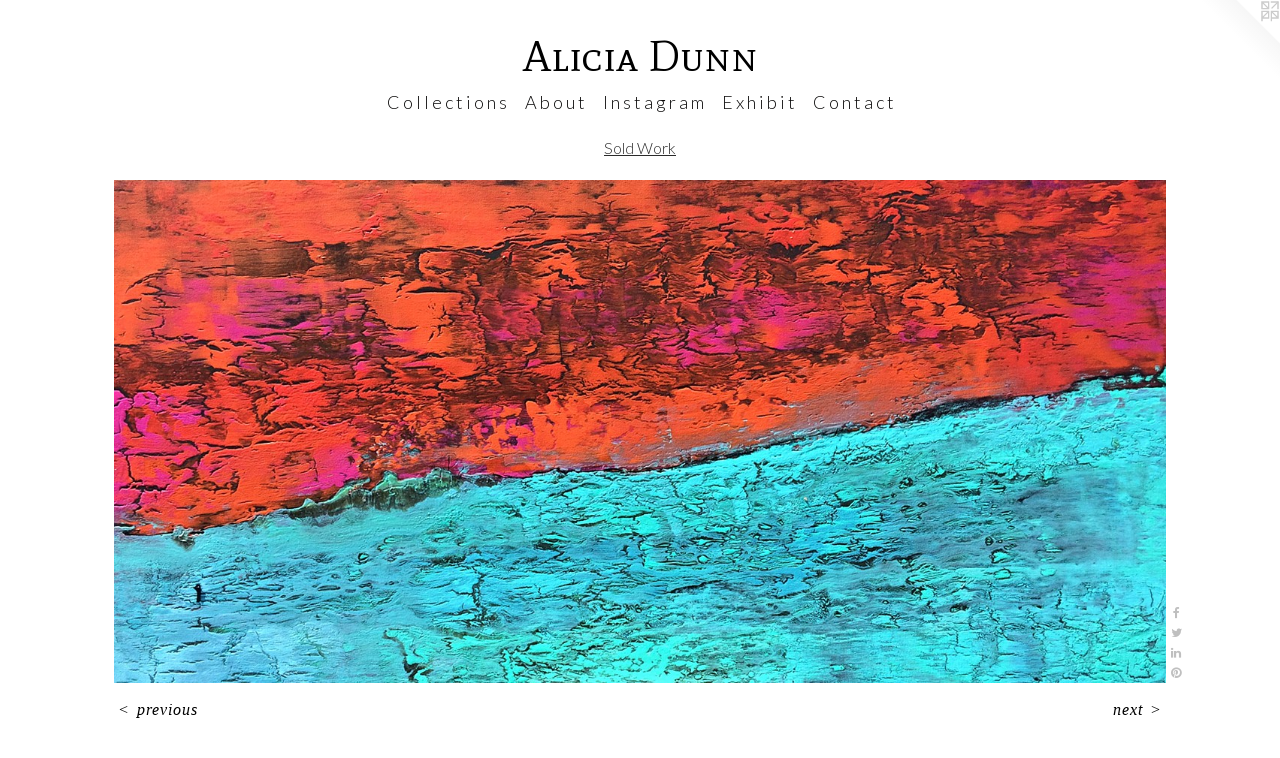

--- FILE ---
content_type: text/html;charset=utf-8
request_url: https://aliciadunnart.com/artwork/3747675-Days-Like-This.html
body_size: 3947
content:
<!doctype html><html class="no-js a-image mobile-title-align--center has-mobile-menu-link--above l-simple p-artwork has-page-nav mobile-menu-align--center has-wall-text "><head><meta charset="utf-8" /><meta content="IE=edge" http-equiv="X-UA-Compatible" /><meta http-equiv="X-OPP-Site-Id" content="30468" /><meta http-equiv="X-OPP-Revision" content="13148" /><meta http-equiv="X-OPP-Locke-Environment" content="production" /><meta http-equiv="X-OPP-Locke-Release" content="v0.0.141" /><title>Alicia Dunn</title><link rel="canonical" href="https://aliciadunnart.com/artwork/3747675-%22Days%20Like%20This%22.html" /><meta content="website" property="og:type" /><meta property="og:url" content="https://aliciadunnart.com/artwork/3747675-%22Days%20Like%20This%22.html" /><meta property="og:title" content="&quot;Days Like This&quot;" /><meta content="width=device-width, initial-scale=1" name="viewport" /><link type="text/css" rel="stylesheet" href="//cdnjs.cloudflare.com/ajax/libs/normalize/3.0.2/normalize.min.css" /><link type="text/css" rel="stylesheet" media="only all" href="//maxcdn.bootstrapcdn.com/font-awesome/4.3.0/css/font-awesome.min.css" /><link type="text/css" rel="stylesheet" media="not all and (min-device-width: 600px) and (min-device-height: 600px)" href="/release/locke/production/v0.0.141/css/small.css" /><link type="text/css" rel="stylesheet" media="only all and (min-device-width: 600px) and (min-device-height: 600px)" href="/release/locke/production/v0.0.141/css/large-simple.css" /><link type="text/css" rel="stylesheet" media="not all and (min-device-width: 600px) and (min-device-height: 600px)" href="/r17676446280000013148/css/small-site.css" /><link type="text/css" rel="stylesheet" media="only all and (min-device-width: 600px) and (min-device-height: 600px)" href="/r17676446280000013148/css/large-site.css" /><link type="text/css" rel="stylesheet" media="only all and (min-device-width: 600px) and (min-device-height: 600px)" href="//fonts.googleapis.com/css?family=Lato:300" /><link type="text/css" rel="stylesheet" media="only all and (min-device-width: 600px) and (min-device-height: 600px)" href="//fonts.googleapis.com/css?family=Mate+SC:400" /><link type="text/css" rel="stylesheet" media="not all and (min-device-width: 600px) and (min-device-height: 600px)" href="//fonts.googleapis.com/css?family=Lato:300&amp;text=MENUHomeC%20lctinsAbuIagrxh" /><link type="text/css" rel="stylesheet" media="not all and (min-device-width: 600px) and (min-device-height: 600px)" href="//fonts.googleapis.com/css?family=Mate+SC:400&amp;text=Alica%20Dun" /><script>window.OPP = window.OPP || {};
OPP.modernMQ = 'only all';
OPP.smallMQ = 'not all and (min-device-width: 600px) and (min-device-height: 600px)';
OPP.largeMQ = 'only all and (min-device-width: 600px) and (min-device-height: 600px)';
OPP.downURI = '/x/4/6/8/30468/.down';
OPP.gracePeriodURI = '/x/4/6/8/30468/.grace_period';
OPP.imgL = function (img) {
  !window.lazySizes && img.onerror();
};
OPP.imgE = function (img) {
  img.onerror = img.onload = null;
  img.src = img.getAttribute('data-src');
  //img.srcset = img.getAttribute('data-srcset');
};</script><script src="/release/locke/production/v0.0.141/js/modernizr.js"></script><script src="/release/locke/production/v0.0.141/js/masonry.js"></script><script src="/release/locke/production/v0.0.141/js/respimage.js"></script><script src="/release/locke/production/v0.0.141/js/ls.aspectratio.js"></script><script src="/release/locke/production/v0.0.141/js/lazysizes.js"></script><script src="/release/locke/production/v0.0.141/js/large.js"></script><script src="/release/locke/production/v0.0.141/js/hammer.js"></script><script>if (!Modernizr.mq('only all')) { document.write('<link type="text/css" rel="stylesheet" href="/release/locke/production/v0.0.141/css/minimal.css">') }</script><meta name="google-site-verification" content="21gqrpo_YdAB2xIRPxP15spoVqXV3yJoUibhYTxPdB8" /><style>.media-max-width {
  display: block;
}

@media (min-height: 1724px) {

  .media-max-width {
    max-width: 2520.0px;
  }

}

@media (max-height: 1724px) {

  .media-max-width {
    max-width: 146.1474730737365vh;
  }

}</style><script>(function(i,s,o,g,r,a,m){i['GoogleAnalyticsObject']=r;i[r]=i[r]||function(){
(i[r].q=i[r].q||[]).push(arguments)},i[r].l=1*new Date();a=s.createElement(o),
m=s.getElementsByTagName(o)[0];a.async=1;a.src=g;m.parentNode.insertBefore(a,m)
})(window,document,'script','//www.google-analytics.com/analytics.js','ga');
ga('create', 'UA-23925483-1', 'auto');
ga('send', 'pageview');</script></head><body><a class=" logo hidden--small" href="http://otherpeoplespixels.com/ref/aliciadunnart.com" title="Website by OtherPeoplesPixels" target="_blank"></a><nav class=" hidden--large"><a id="mobile-menu-link" class="mobile-menu-link hidden--no-js hidden--large">MENU</a><ul class=" site-nav"><li class="nav-item nav-home "><a class="nav-link " href="/home.html">Home</a></li><li class="nav-item expanded nav-museum "><a class="nav-link " href="/section/235885.html">C o l l e c t i o n s</a><ul><li class="nav-gallery nav-item expanded "><a class="nav-link " href="/section/391105-Contemporary%20Landscape%20Art.html">Contemporary Landscape Art</a></li><li class="nav-gallery nav-item expanded "><a class="nav-link " href="/artwork/4931534-%e2%80%9cSo%20Much%20Unseen%e2%80%9d.html">Coastal Art</a></li><li class="nav-gallery nav-item expanded "><a class="nav-link " href="/section/431150-Neutrals.html">Neutrals</a></li><li class="nav-gallery nav-item expanded "><a class="nav-link " href="/section/391103-Mid%20Century%20Wall%20Art.html">Mid Century Wall Art</a></li><li class="nav-gallery nav-item expanded "><a class="nav-link " href="/section/398219-Modern%20Geometric%20Art.html">Modern Geometric Art</a></li><li class="nav-gallery nav-item expanded "><a class="nav-link " href="/section/391271-Figurative%20Painting.html">Figurative Painting</a></li><li class="nav-gallery nav-item expanded "><a class="nav-link " href="/section/507605-Collage.html">Collage</a></li><li class="nav-gallery nav-item expanded "><a class="nav-link " href="/section/412293-Surf%20Art.html">Surf Art</a></li><li class="nav-gallery nav-item expanded "><a class="nav-link " href="/section/402285-Modern%20Wood%20Wall%20Art.html">Modern Wood Wall Art</a></li><li class="nav-gallery nav-item expanded "><a class="selected nav-link " href="/section/431095-Sold%20Work.html">Sold Work</a></li></ul></li><li class="nav-flex1 nav-item "><a class="nav-link " href="/page/1-A%20b%20o%20u%20t.html">A b o u t</a></li><li class="nav-item nav-outside0 "><a target="_blank" class="nav-link " href="https://www.instagram.com/aliciadunnart/">I n s t a g r a m</a></li><li class="nav-news nav-item "><a class="nav-link " href="/news.html">E x h i b i t</a></li><li class="nav-item nav-contact "><a class="nav-link " href="/contact.html">C o n t a c t</a></li></ul></nav><header id="header"><a class=" site-title" href="/home.html"><span class=" site-title-text u-break-word">Alicia Dunn</span><div class=" site-title-media"></div></a></header><div class=" content"><nav class=" hidden--small" id="nav"><header><a class=" site-title" href="/home.html"><span class=" site-title-text u-break-word">Alicia Dunn</span><div class=" site-title-media"></div></a></header><ul class=" site-nav"><li class="nav-item nav-home "><a class="nav-link " href="/home.html">Home</a></li><li class="nav-item expanded nav-museum "><a class="nav-link " href="/section/235885.html">C o l l e c t i o n s</a><ul><li class="nav-gallery nav-item expanded "><a class="nav-link " href="/section/391105-Contemporary%20Landscape%20Art.html">Contemporary Landscape Art</a></li><li class="nav-gallery nav-item expanded "><a class="nav-link " href="/artwork/4931534-%e2%80%9cSo%20Much%20Unseen%e2%80%9d.html">Coastal Art</a></li><li class="nav-gallery nav-item expanded "><a class="nav-link " href="/section/431150-Neutrals.html">Neutrals</a></li><li class="nav-gallery nav-item expanded "><a class="nav-link " href="/section/391103-Mid%20Century%20Wall%20Art.html">Mid Century Wall Art</a></li><li class="nav-gallery nav-item expanded "><a class="nav-link " href="/section/398219-Modern%20Geometric%20Art.html">Modern Geometric Art</a></li><li class="nav-gallery nav-item expanded "><a class="nav-link " href="/section/391271-Figurative%20Painting.html">Figurative Painting</a></li><li class="nav-gallery nav-item expanded "><a class="nav-link " href="/section/507605-Collage.html">Collage</a></li><li class="nav-gallery nav-item expanded "><a class="nav-link " href="/section/412293-Surf%20Art.html">Surf Art</a></li><li class="nav-gallery nav-item expanded "><a class="nav-link " href="/section/402285-Modern%20Wood%20Wall%20Art.html">Modern Wood Wall Art</a></li><li class="nav-gallery nav-item expanded "><a class="selected nav-link " href="/section/431095-Sold%20Work.html">Sold Work</a></li></ul></li><li class="nav-flex1 nav-item "><a class="nav-link " href="/page/1-A%20b%20o%20u%20t.html">A b o u t</a></li><li class="nav-item nav-outside0 "><a target="_blank" class="nav-link " href="https://www.instagram.com/aliciadunnart/">I n s t a g r a m</a></li><li class="nav-news nav-item "><a class="nav-link " href="/news.html">E x h i b i t</a></li><li class="nav-item nav-contact "><a class="nav-link " href="/contact.html">C o n t a c t</a></li></ul><footer><div class=" copyright">© ALICIA DUNN</div><div class=" credit"><a href="http://otherpeoplespixels.com/ref/aliciadunnart.com" target="_blank">Website by OtherPeoplesPixels</a></div></footer></nav><main id="main"><div class=" page clearfix media-max-width"><h1 class="parent-title title"><a href="/section/235885.html" class="root title-segment hidden--small">C o l l e c t i o n s</a><span class=" title-sep hidden--small"> &gt; </span><a class=" title-segment" href="/section/431095-Sold%20Work.html">Sold Work</a></h1><div class=" media-and-info"><div class=" page-media-wrapper media"><a class=" page-media" title="&quot;Days Like This&quot;" href="/artwork/3965497-%22Modern%20Sundown%22.html" id="media"><img data-aspectratio="2520/1207" class="u-img " alt="contemporary Abstract Art, circles, spheres, flowers, floral, jackson pollack, sunset, Ocean, modern, blue, orange, green, copper, turquoise, yellow, orange, contemporary art, abstract, san diego, san diego artist, affordable art, bright, colorful, non-re" src="//img-cache.oppcdn.com/fixed/30468/assets/y4012MB1RKxP5HGE.jpg" srcset="//img-cache.oppcdn.com/img/v1.0/s:30468/t:QkxBTksrVEVYVCtIRVJF/p:12/g:tl/o:2.5/a:50/q:90/2520x1220-y4012MB1RKxP5HGE.jpg/2520x1207/15b10952f9e7994f836d5877fd31d5c3.jpg 2520w,
//img-cache.oppcdn.com/img/v1.0/s:30468/t:QkxBTksrVEVYVCtIRVJF/p:12/g:tl/o:2.5/a:50/q:90/1880x830-y4012MB1RKxP5HGE.jpg/1732x830/daf85cf01115e51ded274e5eeb686fe6.jpg 1732w,
//img-cache.oppcdn.com/img/v1.0/s:30468/t:QkxBTksrVEVYVCtIRVJF/p:12/g:tl/o:2.5/a:50/q:90/1640x830-y4012MB1RKxP5HGE.jpg/1640x785/a44eb9bdcc56d134d297ecfc55d0ca26.jpg 1640w,
//img-cache.oppcdn.com/img/v1.0/s:30468/t:QkxBTksrVEVYVCtIRVJF/p:12/g:tl/o:2.5/a:50/q:90/1400x720-y4012MB1RKxP5HGE.jpg/1400x670/e1021f13cd1f0bb84a8446ad18f5ea69.jpg 1400w,
//img-cache.oppcdn.com/img/v1.0/s:30468/t:QkxBTksrVEVYVCtIRVJF/p:12/g:tl/o:2.5/a:50/q:90/1240x588-y4012MB1RKxP5HGE.jpg/1227x588/2669ebbe392c9f362d68324e87b830bb.jpg 1227w,
//img-cache.oppcdn.com/img/v1.0/s:30468/t:QkxBTksrVEVYVCtIRVJF/p:12/g:tl/o:2.5/a:50/q:90/984x588-y4012MB1RKxP5HGE.jpg/984x471/668d6f524233ecb5b5c6c040a337e24d.jpg 984w,
//img-cache.oppcdn.com/fixed/30468/assets/y4012MB1RKxP5HGE.jpg 640w" sizes="(max-device-width: 599px) 100vw,
(max-device-height: 599px) 100vw,
(max-width: 640px) 640px,
(max-height: 306px) 640px,
(max-width: 984px) 984px,
(max-height: 471px) 984px,
(max-width: 1227px) 1227px,
(max-height: 588px) 1227px,
(max-width: 1400px) 1400px,
(max-height: 670px) 1400px,
(max-width: 1640px) 1640px,
(max-height: 785px) 1640px,
(max-width: 1732px) 1732px,
(max-height: 830px) 1732px,
2520px" /></a><a class=" zoom-corner" style="display: none" id="zoom-corner"><span class=" zoom-icon fa fa-search-plus"></span></a><div class="share-buttons a2a_kit social-icons hidden--small" data-a2a-title="&quot;Days Like This&quot;" data-a2a-url="https://aliciadunnart.com/artwork/3747675-%22Days%20Like%20This%22.html"><a class="u-img-link a2a_button_facebook share-button "><span class="facebook social-icon fa-facebook fa "></span></a><a class="u-img-link share-button a2a_button_twitter "><span class="twitter fa-twitter social-icon fa "></span></a><a class="u-img-link share-button a2a_button_linkedin "><span class="linkedin social-icon fa-linkedin fa "></span></a><a class="u-img-link a2a_button_pinterest share-button "><span class="fa-pinterest social-icon pinterest fa "></span></a></div></div><div class=" info border-color"><div class=" wall-text border-color"><div class=" wt-item wt-title">"Days Like This"</div><div class=" wt-item wt-media">Mixed Media on Stretched Canvas</div><div class=" wt-item wt-dimensions">24" x 48"</div><div class=" wt-item wt-date">2015</div></div><div class=" page-nav hidden--small border-color clearfix"><a class=" prev" id="artwork-prev" href="/artwork/3957300-%22Excavation%22.html">&lt; <span class=" m-hover-show">previous</span></a> <a class=" next" id="artwork-next" href="/artwork/3965497-%22Modern%20Sundown%22.html"><span class=" m-hover-show">next</span> &gt;</a></div></div></div><div class="description description-2 wordy t-multi-column u-columns-1 u-break-word border-color hr-before--small"><p>SOLD <br clear="none" /> <br clear="none" /> </p></div><div class="share-buttons a2a_kit social-icons hidden--large" data-a2a-title="&quot;Days Like This&quot;" data-a2a-url="https://aliciadunnart.com/artwork/3747675-%22Days%20Like%20This%22.html"><a class="u-img-link a2a_button_facebook share-button "><span class="facebook social-icon fa-facebook fa "></span></a><a class="u-img-link share-button a2a_button_twitter "><span class="twitter fa-twitter social-icon fa "></span></a><a class="u-img-link share-button a2a_button_linkedin "><span class="linkedin social-icon fa-linkedin fa "></span></a><a class="u-img-link a2a_button_pinterest share-button "><span class="fa-pinterest social-icon pinterest fa "></span></a></div></div></main></div><footer><div class=" copyright">© ALICIA DUNN</div><div class=" credit"><a href="http://otherpeoplespixels.com/ref/aliciadunnart.com" target="_blank">Website by OtherPeoplesPixels</a></div></footer><div class=" modal zoom-modal" style="display: none" id="zoom-modal"><style>@media (min-aspect-ratio: 2520/1207) {

  .zoom-media {
    width: auto;
    max-height: 1207px;
    height: 100%;
  }

}

@media (max-aspect-ratio: 2520/1207) {

  .zoom-media {
    height: auto;
    max-width: 2520px;
    width: 100%;
  }

}
@supports (object-fit: contain) {
  img.zoom-media {
    object-fit: contain;
    width: 100%;
    height: 100%;
    max-width: 2520px;
    max-height: 1207px;
  }
}</style><div class=" zoom-media-wrapper"><img onerror="OPP.imgE(this);" onload="OPP.imgL(this);" data-src="//img-cache.oppcdn.com/fixed/30468/assets/y4012MB1RKxP5HGE.jpg" data-srcset="//img-cache.oppcdn.com/img/v1.0/s:30468/t:QkxBTksrVEVYVCtIRVJF/p:12/g:tl/o:2.5/a:50/q:90/2520x1220-y4012MB1RKxP5HGE.jpg/2520x1207/15b10952f9e7994f836d5877fd31d5c3.jpg 2520w,
//img-cache.oppcdn.com/img/v1.0/s:30468/t:QkxBTksrVEVYVCtIRVJF/p:12/g:tl/o:2.5/a:50/q:90/1880x830-y4012MB1RKxP5HGE.jpg/1732x830/daf85cf01115e51ded274e5eeb686fe6.jpg 1732w,
//img-cache.oppcdn.com/img/v1.0/s:30468/t:QkxBTksrVEVYVCtIRVJF/p:12/g:tl/o:2.5/a:50/q:90/1640x830-y4012MB1RKxP5HGE.jpg/1640x785/a44eb9bdcc56d134d297ecfc55d0ca26.jpg 1640w,
//img-cache.oppcdn.com/img/v1.0/s:30468/t:QkxBTksrVEVYVCtIRVJF/p:12/g:tl/o:2.5/a:50/q:90/1400x720-y4012MB1RKxP5HGE.jpg/1400x670/e1021f13cd1f0bb84a8446ad18f5ea69.jpg 1400w,
//img-cache.oppcdn.com/img/v1.0/s:30468/t:QkxBTksrVEVYVCtIRVJF/p:12/g:tl/o:2.5/a:50/q:90/1240x588-y4012MB1RKxP5HGE.jpg/1227x588/2669ebbe392c9f362d68324e87b830bb.jpg 1227w,
//img-cache.oppcdn.com/img/v1.0/s:30468/t:QkxBTksrVEVYVCtIRVJF/p:12/g:tl/o:2.5/a:50/q:90/984x588-y4012MB1RKxP5HGE.jpg/984x471/668d6f524233ecb5b5c6c040a337e24d.jpg 984w,
//img-cache.oppcdn.com/fixed/30468/assets/y4012MB1RKxP5HGE.jpg 640w" data-sizes="(max-device-width: 599px) 100vw,
(max-device-height: 599px) 100vw,
(max-width: 640px) 640px,
(max-height: 306px) 640px,
(max-width: 984px) 984px,
(max-height: 471px) 984px,
(max-width: 1227px) 1227px,
(max-height: 588px) 1227px,
(max-width: 1400px) 1400px,
(max-height: 670px) 1400px,
(max-width: 1640px) 1640px,
(max-height: 785px) 1640px,
(max-width: 1732px) 1732px,
(max-height: 830px) 1732px,
2520px" class="zoom-media lazyload hidden--no-js " alt="contemporary Abstract Art, circles, spheres, flowers, floral, jackson pollack, sunset, Ocean, modern, blue, orange, green, copper, turquoise, yellow, orange, contemporary art, abstract, san diego, san diego artist, affordable art, bright, colorful, non-re" /><noscript><img class="zoom-media " alt="contemporary Abstract Art, circles, spheres, flowers, floral, jackson pollack, sunset, Ocean, modern, blue, orange, green, copper, turquoise, yellow, orange, contemporary art, abstract, san diego, san diego artist, affordable art, bright, colorful, non-re" src="//img-cache.oppcdn.com/fixed/30468/assets/y4012MB1RKxP5HGE.jpg" /></noscript></div></div><div class=" offline"></div><script src="/release/locke/production/v0.0.141/js/small.js"></script><script src="/release/locke/production/v0.0.141/js/artwork.js"></script><script>var a2a_config = a2a_config || {};a2a_config.prioritize = ['facebook','twitter','linkedin','googleplus','pinterest','instagram','tumblr','share'];a2a_config.onclick = 1;(function(){  var a = document.createElement('script');  a.type = 'text/javascript'; a.async = true;  a.src = '//static.addtoany.com/menu/page.js';  document.getElementsByTagName('head')[0].appendChild(a);})();</script><script>window.oppa=window.oppa||function(){(oppa.q=oppa.q||[]).push(arguments)};oppa('config','pathname','production/v0.0.141/30468');oppa('set','g','true');oppa('set','l','simple');oppa('set','p','artwork');oppa('set','a','image');oppa('rect','m','media','');oppa('send');</script><script async="" src="/release/locke/production/v0.0.141/js/analytics.js"></script><script src="https://otherpeoplespixels.com/static/enable-preview.js"></script></body></html>